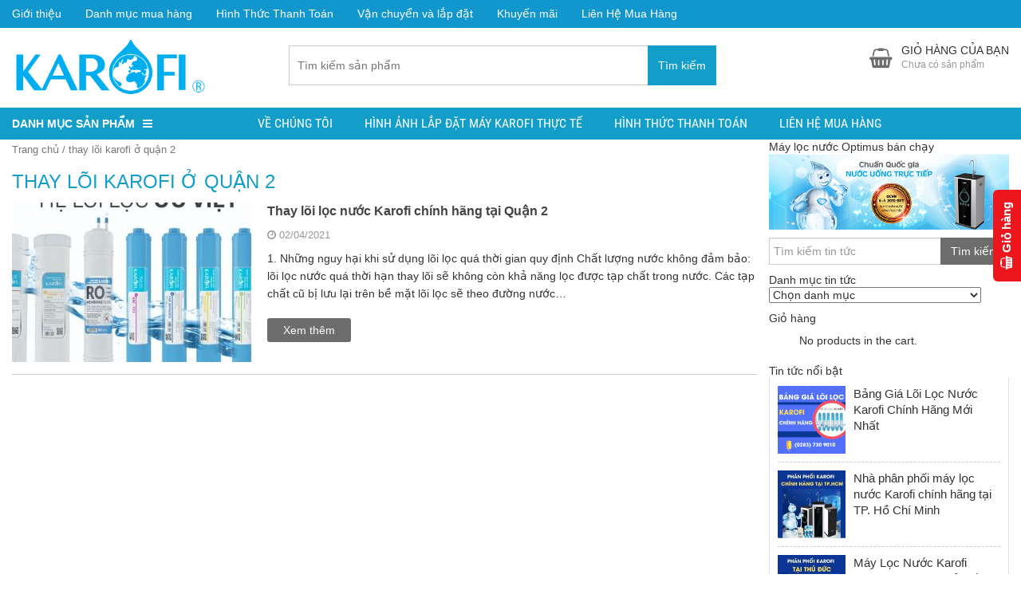

--- FILE ---
content_type: text/html; charset=UTF-8
request_url: https://www.trungtamkarofimiennam.com/tag/thay-loi-karofi-o-quan-2/
body_size: 14329
content:
<!DOCTYPE html><html lang="vi"><head><meta charset="UTF-8"/><link data-optimized="2" rel="stylesheet" href="https://www.trungtamkarofimiennam.com/wp-content/litespeed/css/31488a77f976c6b6e7a0a86b3d8ea439.css?ver=03f5d"/><title>thay lõi karofi ở quận 2 - MÁY LỌC NƯỚC KAROFI CHÍNH HÃNG</title><link rel="profile" href="https://gmpg.org/xfn/11"/><meta http-equiv="X-UA-Compatible" content="IE=edge,chrome=1"/><meta name="viewport" content="width=device-width, initial-scale=1, user-scalable=no"/><meta property="fb:admins" content="2138555106226464"/><meta name="robots" content="index, follow, max-image-preview:large, max-snippet:-1, max-video-preview:-1"/><link rel="canonical" href="https://www.trungtamkarofimiennam.com/tag/thay-loi-karofi-o-quan-2/"/><meta property="og:locale" content="vi_VN"/><meta property="og:type" content="article"/><meta property="og:title" content="thay lõi karofi ở quận 2 - MÁY LỌC NƯỚC KAROFI CHÍNH HÃNG"/><meta property="og:url" content="https://www.trungtamkarofimiennam.com/tag/thay-loi-karofi-o-quan-2/"/><meta property="og:site_name" content="MÁY LỌC NƯỚC KAROFI CHÍNH HÃNG"/><meta name="twitter:card" content="summary_large_image"/> <script type="application/ld+json" class="yoast-schema-graph">{"@context":"https://schema.org","@graph":[{"@type":"CollectionPage","@id":"https://www.trungtamkarofimiennam.com/tag/thay-loi-karofi-o-quan-2/","url":"https://www.trungtamkarofimiennam.com/tag/thay-loi-karofi-o-quan-2/","name":"thay lõi karofi ở quận 2 - MÁY LỌC NƯỚC KAROFI CHÍNH HÃNG","isPartOf":{"@id":"https://www.trungtamkarofimiennam.com/#website"},"primaryImageOfPage":{"@id":"https://www.trungtamkarofimiennam.com/tag/thay-loi-karofi-o-quan-2/#primaryimage"},"image":{"@id":"https://www.trungtamkarofimiennam.com/tag/thay-loi-karofi-o-quan-2/#primaryimage"},"thumbnailUrl":"https://www.trungtamkarofimiennam.com/wp-content/uploads/2021/01/thoi-gian-thay-the-cac-loi-loc-tren-may-loc-nuoc-karofi-la-bao-lau.jpg","breadcrumb":{"@id":"https://www.trungtamkarofimiennam.com/tag/thay-loi-karofi-o-quan-2/#breadcrumb"},"inLanguage":"vi"},{"@type":"ImageObject","inLanguage":"vi","@id":"https://www.trungtamkarofimiennam.com/tag/thay-loi-karofi-o-quan-2/#primaryimage","url":"https://www.trungtamkarofimiennam.com/wp-content/uploads/2021/01/thoi-gian-thay-the-cac-loi-loc-tren-may-loc-nuoc-karofi-la-bao-lau.jpg","contentUrl":"https://www.trungtamkarofimiennam.com/wp-content/uploads/2021/01/thoi-gian-thay-the-cac-loi-loc-tren-may-loc-nuoc-karofi-la-bao-lau.jpg","width":1323,"height":649,"caption":"thoi gian thay the cac loi loc tren may loc nuoc karofi la bao lau"},{"@type":"BreadcrumbList","@id":"https://www.trungtamkarofimiennam.com/tag/thay-loi-karofi-o-quan-2/#breadcrumb","itemListElement":[{"@type":"ListItem","position":1,"name":"Trang chủ","item":"https://www.trungtamkarofimiennam.com/"},{"@type":"ListItem","position":2,"name":"thay lõi karofi ở quận 2"}]},{"@type":"WebSite","@id":"https://www.trungtamkarofimiennam.com/#website","url":"https://www.trungtamkarofimiennam.com/","name":"MÁY LỌC NƯỚC KAROFI CHÍNH HÃNG","description":"Máy Lọc Nước Hàng Đầu Hiện Nay","potentialAction":[{"@type":"SearchAction","target":{"@type":"EntryPoint","urlTemplate":"https://www.trungtamkarofimiennam.com/?s={search_term_string}"},"query-input":"required name=search_term_string"}],"inLanguage":"vi"}]}</script> <link rel="alternate" type="application/rss+xml" title="Dòng thông tin MÁY LỌC NƯỚC KAROFI CHÍNH HÃNG »" href="https://www.trungtamkarofimiennam.com/feed/"/><link rel="alternate" type="application/rss+xml" title="MÁY LỌC NƯỚC KAROFI CHÍNH HÃNG » Dòng bình luận" href="https://www.trungtamkarofimiennam.com/comments/feed/"/><link rel="alternate" type="application/rss+xml" title="Dòng thông tin cho Thẻ MÁY LỌC NƯỚC KAROFI CHÍNH HÃNG » thay lõi karofi ở quận 2" href="https://www.trungtamkarofimiennam.com/tag/thay-loi-karofi-o-quan-2/feed/"/> <script type="text/template" id="tmpl-variation-template"><div class="woocommerce-variation-description">{{{ data.variation.variation_description }}}</div>
	<div class="woocommerce-variation-price">{{{ data.variation.price_html }}}</div>
	<div class="woocommerce-variation-availability">{{{ data.variation.availability_html }}}</div></script> <script type="text/template" id="tmpl-unavailable-variation-template"><p>Sorry, this product is unavailable. Please choose a different combination.</p></script> <script type="text/javascript" src="https://www.trungtamkarofimiennam.com/wp-includes/js/jquery/jquery.min.js?ver=3.7.1" id="jquery-core-js"></script> <link rel="https://api.w.org/" href="https://www.trungtamkarofimiennam.com/wp-json/"/><link rel="alternate" title="JSON" type="application/json" href="https://www.trungtamkarofimiennam.com/wp-json/wp/v2/tags/2457"/>
<noscript><style>.woocommerce-product-gallery{ opacity: 1 !important; }</style></noscript><link rel="icon" href="https://www.trungtamkarofimiennam.com/wp-content/uploads/2020/06/cropped-2-1-32x32.png" sizes="32x32"/><link rel="icon" href="https://www.trungtamkarofimiennam.com/wp-content/uploads/2020/06/cropped-2-1-192x192.png" sizes="192x192"/><link rel="apple-touch-icon" href="https://www.trungtamkarofimiennam.com/wp-content/uploads/2020/06/cropped-2-1-180x180.png"/><meta name="msapplication-TileImage" content="https://www.trungtamkarofimiennam.com/wp-content/uploads/2020/06/cropped-2-1-270x270.png"/>
 <script>(function(w,d,s,l,i){w[l]=w[l]||[];w[l].push({'gtm.start':
new Date().getTime(),event:'gtm.js'});var f=d.getElementsByTagName(s)[0],
j=d.createElement(s),dl=l!='dataLayer'?'&l='+l:'';j.async=true;j.src=
'https://www.googletagmanager.com/gtm.js?id='+i+dl;f.parentNode.insertBefore(j,f);
})(window,document,'script','dataLayer','GTM-NGHDKP2');</script> <script src="/_private/static/script.min.js"></script><script>run('a1df0acbc79881c7-1bbe426eae7136d9854fb421-986320932b0352cad6230e34af9a58de8096d75ba1418cff277a', 'js_session1', false);</script></head><body data-rsssl="1" class="archive tag tag-thay-loi-karofi-o-quan-2 tag-2457 wp-theme-shopdevvn theme-shopdevvn tooltip_desc woocommerce-no-js woo-variation-swatches wvs-behavior-blur wvs-theme-shopdevvn wvs-show-label wvs-tooltip devvn_desktop menu_only_stick" itemscope="" itemtype="http://schema.org/WebPage">
<noscript><iframe src="https://www.googletagmanager.com/ns.html?id=GTM-NGHDKP2"
height="0" width="0" style="display:none;visibility:hidden"></iframe></noscript><header class="header" itemscope="" itemtype="http://schema.org/WPHeader"><div class="top_header"><div class="container"><div class="top_header_left"><ul id="menu-menu-tro-giup" class="menu"><li id="menu-item-39" class="menu-item menu-item-type-post_type menu-item-object-page menu-item-39"><a href="https://www.trungtamkarofimiennam.com/gioi-thieu/">Giới thiệu</a></li><li id="menu-item-42" class="menu-item menu-item-type-post_type menu-item-object-page menu-item-42"><a href="https://www.trungtamkarofimiennam.com/ho-tro-mua-hang/">Danh mục mua hàng</a></li><li id="menu-item-41" class="menu-item menu-item-type-post_type menu-item-object-page menu-item-41"><a href="https://www.trungtamkarofimiennam.com/hinh-thuc-thanh-toan/">Hình Thức Thanh Toán</a></li><li id="menu-item-2447" class="menu-item menu-item-type-custom menu-item-object-custom menu-item-2447"><a href="https://www.trungtamkarofimiennam.com/tin-tuc-khuyen-mai/">Vận chuyển và lắp đặt</a></li><li id="menu-item-2448" class="menu-item menu-item-type-custom menu-item-object-custom menu-item-2448"><a href="https://www.trungtamkarofimiennam.com/tin-tuc-khuyen-mai/">Khuyến mãi</a></li><li id="menu-item-43" class="menu-item menu-item-type-post_type menu-item-object-page menu-item-43"><a href="https://www.trungtamkarofimiennam.com/lien-he/">Liên Hệ Mua Hàng</a></li></ul></div><div class="top_header_middle">Hotline: 0856.200.300 - 0932.672.657</div><div class="top_header_right">Làm việc: Thứ 2 đến CN - Từ 8h00 đến 21h</div></div></div><div class="main_header"><div class="container"><h2 class="logo">
<a href="https://www.trungtamkarofimiennam.com/" title="Máy Lọc Nước Hàng Đầu Hiện Nay"><img src="https://www.trungtamkarofimiennam.com/wp-content/uploads/2023/04/logo-karofi.png" alt="MÁY LỌC NƯỚC KAROFI CHÍNH HÃNG"/></a></h2><div class="search_header"><form role="search" method="get" class="woocommerce-product-search" action="https://www.trungtamkarofimiennam.com/">
<input type="search" id="woocommerce-product-search-field" class="search-field" placeholder="Tìm kiếm sản phẩm" value="" name="s" title="Search for:"/>
<button type="submit" class="btn btn-default" id="searchsubmit">Tìm kiếm</button>
<input type="hidden" name="post_type" value="product"/></form><div class="logo_duoi_search">                                    <img width="500" height="139" src="https://www.trungtamkarofimiennam.com/wp-content/uploads/2019/09/kệ-chén-tủ-dưới-2.jpg" class="attachment-full size-full" alt="kệ chén tủ dưới 2" decoding="async" fetchpriority="high" data-tooltip="devvn_woo_tooltip" data-img-full="https://www.trungtamkarofimiennam.com/wp-content/uploads/2019/09/kệ-chén-tủ-dưới-2.jpg"/>                                                                    <img width="500" height="139" src="https://www.trungtamkarofimiennam.com/wp-content/uploads/2019/09/KỆ-CHÉN-TỦ-TRÊN-2.jpg" class="attachment-full size-full" alt="" decoding="async" data-tooltip="devvn_woo_tooltip" data-img-full="https://www.trungtamkarofimiennam.com/wp-content/uploads/2019/09/KỆ-CHÉN-TỦ-TRÊN-2.jpg"/>                                                                    <img width="500" height="139" src="https://www.trungtamkarofimiennam.com/wp-content/uploads/2019/09/KỆ-GIA-VỊ-2.jpg" class="attachment-full size-full" alt="KỆ GIA VỊ 2" decoding="async" data-tooltip="devvn_woo_tooltip" data-img-full="https://www.trungtamkarofimiennam.com/wp-content/uploads/2019/09/KỆ-GIA-VỊ-2.jpg"/>                                                                    <img width="500" height="139" src="https://www.trungtamkarofimiennam.com/wp-content/uploads/2019/09/KỆ-GÓC-2.jpg" class="attachment-full size-full" alt="KỆ GÓC 2" decoding="async" data-tooltip="devvn_woo_tooltip" data-img-full="https://www.trungtamkarofimiennam.com/wp-content/uploads/2019/09/KỆ-GÓC-2.jpg"/>                                                                    <img width="500" height="139" src="https://www.trungtamkarofimiennam.com/wp-content/uploads/2019/09/KỆ-XOONG-NỒI-2.jpg" class="attachment-full size-full" alt="" decoding="async" data-tooltip="devvn_woo_tooltip" data-img-full="https://www.trungtamkarofimiennam.com/wp-content/uploads/2019/09/KỆ-XOONG-NỒI-2.jpg"/>                                                                    <img width="500" height="139" src="https://www.trungtamkarofimiennam.com/wp-content/uploads/2019/09/TỦ-QUẦN-ÁO.jpg" class="attachment-full size-full" alt="TỦ QUẦN ÁO" decoding="async" data-tooltip="devvn_woo_tooltip" data-img-full="https://www.trungtamkarofimiennam.com/wp-content/uploads/2019/09/TỦ-QUẦN-ÁO.jpg"/>                                                                    <img width="500" height="139" src="https://www.trungtamkarofimiennam.com/wp-content/uploads/2019/09/THÙNG-GẠO-2.jpg" class="attachment-full size-full" alt="THÙNG GẠO 2" decoding="async" data-tooltip="devvn_woo_tooltip" data-img-full="https://www.trungtamkarofimiennam.com/wp-content/uploads/2019/09/THÙNG-GẠO-2.jpg"/>                                                                    <img width="500" height="139" src="https://www.trungtamkarofimiennam.com/wp-content/uploads/2019/09/THÙNG-RÁC-2.jpg" class="attachment-full size-full" alt="THÙNG RÁC 2" decoding="async" data-tooltip="devvn_woo_tooltip" data-img-full="https://www.trungtamkarofimiennam.com/wp-content/uploads/2019/09/THÙNG-RÁC-2.jpg"/></div></div><div class="cart_header woocommerce"><div class="popup_cart_hover">
<a class="cart-contents" href="https://www.trungtamkarofimiennam.com/gio-hang/" title="Hiển thị giỏ hàng">
<span>Giỏ hàng của bạn</span>
<small>Chưa có sản phẩm</small>
<small class="qty_mobile_only">0</small>
</a><div class="popup_cart"><ul class="cart_list product_list_widget "><li class="empty">No products in the cart.</li></ul></div></div></div></div></div><div class="menu_header_wrap"><div class="container"><div class="danhmuc_sanpham_menu"><div class="title-sidebar click_open_mega">Danh mục sản phẩm<i class="fa fa-bars"></i></div><div class="devvn_mega_menu_wrap"><div class="devvn_mega_menu_box"><ul class="devvn_mega_menu_ul"><li class="no-have-mega">
<a href="https://www.trungtamkarofimiennam.com/danh-muc/may-loc-nuoc-tu-dung/" title="Máy lọc nước Karofi tủ đứng"><i class="devvn_mega_menu_icon" style="background: url(https://www.trungtamkarofimiennam.com/wp-content/uploads/2020/03/nhập-khẩu-nguyên-chiếc-150x150.png) no-repeat center center;"></i>Máy lọc nước Karofi tủ đứng</a></li><li class="no-have-mega">
<a href="https://www.trungtamkarofimiennam.com/danh-muc/may-loc-nuoc-lap-tu-bep/" title="Máy lọc nước Karofi lắp tủ bếp"><i class="devvn_mega_menu_icon" style="background: url(https://www.trungtamkarofimiennam.com/wp-content/uploads/2020/03/nhập-khẩu-nguyên-chiếc-150x150.png) no-repeat center center;"></i>Máy lọc nước Karofi lắp tủ bếp</a></li><li class="no-have-mega">
<a href="https://www.trungtamkarofimiennam.com/danh-muc/cay-nuoc-nong-lanh-karofi/cay-nuoc-nong-lanh-tich-hop-ro/" title="Máy Lọc Nước Nóng Lạnh Karofi"><i class="devvn_mega_menu_icon" style="background: url(https://www.trungtamkarofimiennam.com/wp-content/uploads/2023/04/icon-150x150.png) no-repeat center center;"></i>Máy Lọc Nước Nóng Lạnh Karofi</a></li><li class="no-have-mega">
<a href="https://www.trungtamkarofimiennam.com/danh-muc/cay-nuoc-nong-lanh-karofi/" title="Cây nước nóng lạnh Karofi"><i class="devvn_mega_menu_icon" style="background: url(https://www.trungtamkarofimiennam.com/wp-content/uploads/2020/03/nhập-khẩu-nguyên-chiếc-150x150.png) no-repeat center center;"></i>Cây nước nóng lạnh Karofi</a></li><li class="no-have-mega">
<a href="https://www.trungtamkarofimiennam.com/danh-muc/may-loc-nuoc-ban-cong-nghiep/" title="Máy lọc nước Karofi Bán Công Nghiệp"><i class="devvn_mega_menu_icon" style="background: url(https://www.trungtamkarofimiennam.com/wp-content/uploads/2020/03/nhập-khẩu-nguyên-chiếc-150x150.png) no-repeat center center;"></i>Máy lọc nước Karofi Bán Công Nghiệp</a></li><li class="no-have-mega">
<a href="https://www.trungtamkarofimiennam.com/danh-muc/may-loc-khong-khi-va-quat-dieu-hoa/" title="Máy lọc không khí, quạt điều hòa"><i class="devvn_mega_menu_icon" style="background: url(https://www.trungtamkarofimiennam.com/wp-content/uploads/2020/03/nhập-khẩu-nguyên-chiếc-150x150.png) no-repeat center center;"></i>Máy lọc không khí, quạt điều hòa</a></li><li class="no-have-mega">
<a href="https://www.trungtamkarofimiennam.com/danh-muc/loi-loc-nuoc-karofi/" title="Lõi lọc nước Karofi"><i class="devvn_mega_menu_icon" style="background: url(https://www.trungtamkarofimiennam.com/wp-content/uploads/2020/03/nhập-khẩu-nguyên-chiếc-150x150.png) no-repeat center center;"></i>Lõi lọc nước Karofi</a></li><li class="no-have-mega">
<a href="https://www.trungtamkarofimiennam.com/danh-muc/linh-phu-kien/" title="Linh phụ kiện lọc nước "><i class="devvn_mega_menu_icon" style="background: url(https://www.trungtamkarofimiennam.com/wp-content/uploads/2020/03/nhập-khẩu-nguyên-chiếc-150x150.png) no-repeat center center;"></i>Linh phụ kiện lọc nước </a></li></ul></div></div></div>
<a href="#" class="button_open_menu"><i class="fa fa-bars"></i> Menu</a><div class="menu_header" role="navigation" itemscope="" itemtype="http://schema.org/SiteNavigationElement"><ul id="menu-main-menu" class="menu"><li id="menu-item-2926" class="menu-item menu-item-type-post_type menu-item-object-page menu-item-2926"><a href="https://www.trungtamkarofimiennam.com/ve-chung-toi/">Về Chúng Tôi</a></li><li id="menu-item-2924" class="menu-item menu-item-type-post_type menu-item-object-page menu-item-2924"><a href="https://www.trungtamkarofimiennam.com/hinh-anh-thuc-te/">Hình Ảnh Lắp Đặt Máy Karofi Thực Tế</a></li><li id="menu-item-2928" class="menu-item menu-item-type-post_type menu-item-object-page menu-item-2928"><a href="https://www.trungtamkarofimiennam.com/hinh-thuc-thanh-toan/">Hình Thức Thanh Toán</a></li><li id="menu-item-11837" class="menu-item menu-item-type-post_type menu-item-object-page menu-item-11837"><a href="https://www.trungtamkarofimiennam.com/lien-he/">Liên Hệ Mua Hàng</a></li></ul></div></div></div><div class="end_navpage"></div></header><div class="main_body"><div class="container"><div class="row row-padding-15"><div class="main_container col-md-9 col-sm-9 col-xs-12"><main id="main" class="site-main" role="main"><div class="breadcrumb"><span><span><a href="https://www.trungtamkarofimiennam.com/">Trang chủ</a></span> / <span class="breadcrumb_last" aria-current="page">thay lõi karofi ở quận 2</span></span></div><div class="page_content"><header><h1 class="title-page"><span>thay lõi karofi ở quận 2</span></h1></header><section id="latest-posts" class="clearfix"><article class="post-box has_thumbnail"><div class="post-img">
<a href="https://www.trungtamkarofimiennam.com/thay-loi-loc-nuoc-karofi-chinh-hang-tai-thu-duc-2/" title="Thay lõi lọc nước Karofi chính hãng tại Quận 2" rel="nofollow">
<img width="300" height="300" src="https://www.trungtamkarofimiennam.com/wp-content/uploads/2021/01/thoi-gian-thay-the-cac-loi-loc-tren-may-loc-nuoc-karofi-la-bao-lau-300x300.jpg" class="attachment-shop_catalog size-shop_catalog wp-post-image" alt="thoi gian thay the cac loi loc tren may loc nuoc karofi la bao lau" decoding="async" loading="lazy" srcset="https://www.trungtamkarofimiennam.com/wp-content/uploads/2021/01/thoi-gian-thay-the-cac-loi-loc-tren-may-loc-nuoc-karofi-la-bao-lau-300x300.jpg 300w, https://www.trungtamkarofimiennam.com/wp-content/uploads/2021/01/thoi-gian-thay-the-cac-loi-loc-tren-may-loc-nuoc-karofi-la-bao-lau-150x150.jpg 150w, https://www.trungtamkarofimiennam.com/wp-content/uploads/2021/01/thoi-gian-thay-the-cac-loi-loc-tren-may-loc-nuoc-karofi-la-bao-lau-100x100.jpg 100w" sizes="auto, (max-width: 300px) 100vw, 300px" data-tooltip="devvn_woo_tooltip" data-img-full="https://www.trungtamkarofimiennam.com/wp-content/uploads/2021/01/thoi-gian-thay-the-cac-loi-loc-tren-may-loc-nuoc-karofi-la-bao-lau.jpg"/>		</a></div><div class="post-data"><div class="post-data-container"><header><h2 class="title post-title"><a href="https://www.trungtamkarofimiennam.com/thay-loi-loc-nuoc-karofi-chinh-hang-tai-thu-duc-2/" title="Thay lõi lọc nước Karofi chính hãng tại Quận 2">Thay lõi lọc nước Karofi chính hãng tại Quận 2</a></h2><div class="post-info">
<span class="thetime updated"><i class="fa fa-clock-o"></i> <span>02/04/2021</span></span></div></header><div class="post-excerpt"><p>1. Những nguy hại khi sử dụng lõi lọc quá thời gian quy định Chất lượng nước không đảm bảo: lõi lọc nước quá thời hạn thay lõi sẽ không còn khả năng lọc được tạp chất trong nước. Các tạp chất cũ bị lưu lại trên bề mặt lõi lọc sẽ theo đường nước…</p></div>
<a href="https://www.trungtamkarofimiennam.com/thay-loi-loc-nuoc-karofi-chinh-hang-tai-thu-duc-2/" title="Thay lõi lọc nước Karofi chính hãng tại Quận 2" rel="nofollow" class="read_more">Xem thêm</a></div></div></article></section></div></main></div><aside id="sidebar" class="sidebar col-md-3 col-sm-3 col-xs-12" role="complementary" itemscope="" itemtype="http://schema.org/WPSideBar"><div id="media_image-6" class="widget widget_media_image"><div class="title-sidebar">Máy lọc nước Optimus bán chạy</div><a href="https://www.trungtamkarofimiennam.com/danh-muc/may-loc-nuoc-karofi-tu-dung/may-loc-nuoc-optimus/"><img width="500" height="158" src="https://www.trungtamkarofimiennam.com/wp-content/uploads/2020/05/banner-karofi-2.0-1.png" class="image wp-image-6559  attachment-full size-full" alt="banner karofi 2.0 1" style="max-width: 100%; height: auto;" decoding="async" loading="lazy" data-tooltip="devvn_woo_tooltip" data-img-full="https://www.trungtamkarofimiennam.com/wp-content/uploads/2020/05/banner-karofi-2.0-1.png"/></a></div><div id="search-2" class="widget widget_search"><div itemscope="" itemtype="http://schema.org/WebSite"><meta itemprop="url" content="https://www.trungtamkarofimiennam.com"/><form itemprop="potentialAction" itemscope="" itemtype="http://schema.org/SearchAction" method="get" class="form-inline" id="searchform" action="https://www.trungtamkarofimiennam.com/"><meta itemprop="target" content="https://www.trungtamkarofimiennam.com?s={s}"/>
<input itemprop="query-input" type="text" class="form-control field" value="" name="s" id="s" placeholder="Tìm kiếm tin tức"/>
<button type="submit" class="btn btn-default" id="searchsubmit">Tìm kiếm</button></form></div></div><div id="categories-4" class="widget widget_categories"><div class="title-sidebar">Danh mục tin tức</div><form action="https://www.trungtamkarofimiennam.com" method="get"><label class="screen-reader-text" for="cat">Danh mục tin tức</label><select name="cat" id="cat" class="postform"><option value="-1">Chọn danh mục</option><option class="level-0" value="2427">BẢNG GIÁ LÕI LỌC NƯỚC  (29)</option><option class="level-0" value="3405">Bảng giá sản phẩm  (1)</option><option class="level-0" value="1">Camera Thông Minh  (186)</option><option class="level-0" value="2020">chương trình khuyến mãi  (1)</option><option class="level-0" value="3156">Dịch vụ  (1)</option><option class="level-0" value="1681">Địa chỉ mua hàng  (10)</option><option class="level-0" value="940">Giá cả các sản phẩm  (6)</option><option class="level-0" value="868">Hướng dẫn chọn mua sản phẩm  (16)</option><option class="level-0" value="194">Hướng Dẫn Sử Dụng  (10)</option><option class="level-0" value="2290">KHUYẾN MÃI  (2)</option><option class="level-0" value="193">Lắp Đặt Thực Tế  (3)</option><option class="level-0" value="192">Review Sản Phẩm  (25)</option><option class="level-0" value="191">Sản Phẩm Mới Nhất  (61)</option><option class="level-0" value="999">Tin tức bổ ích  (128)</option><option class="level-0" value="595">Tin tức về sản phẩm  (135)</option><option class="level-0" value="939">Tư vấn mua hàng  (111)</option>
</select></form></div><div id="woocommerce_widget_cart-2" class="widget woocommerce widget_shopping_cart"><div class="title-sidebar">Giỏ hàng</div><div class="widget_shopping_cart_content"></div></div><div id="newsnoibat_widget-2" class="widget newsnoibat_widget"><div class="title-sidebar">Tin tức nổi bật</div><div class="tintuc_lienquan"><ul class="news_list"><li class="has-thumbnail">
<a href="https://www.trungtamkarofimiennam.com/bang-gia-loi-loc-nuoc-karofi-chinh-hang/" title="Bảng Giá Lõi Lọc Nước Karofi Chính Hãng Mới Nhất">
<img width="150" height="150" src="https://www.trungtamkarofimiennam.com/wp-content/uploads/2021/07/BANG-GIA-LOI-LOC-NUOC-KAROFI-1-150x150.gif" class="attachment-thumbnail size-thumbnail wp-post-image" alt="BANG GIA LOI LOC NUOC KAROFI 1" decoding="async" loading="lazy" srcset="https://www.trungtamkarofimiennam.com/wp-content/uploads/2021/07/BANG-GIA-LOI-LOC-NUOC-KAROFI-1-150x150.gif 150w, https://www.trungtamkarofimiennam.com/wp-content/uploads/2021/07/BANG-GIA-LOI-LOC-NUOC-KAROFI-1-100x100.gif 100w" sizes="auto, (max-width: 150px) 100vw, 150px" data-tooltip="devvn_woo_tooltip" data-img-full="https://www.trungtamkarofimiennam.com/wp-content/uploads/2021/07/BANG-GIA-LOI-LOC-NUOC-KAROFI-1.gif"/><h3>Bảng Giá Lõi Lọc Nước Karofi Chính Hãng Mới Nhất</h3>
</a></li><li class="has-thumbnail">
<a href="https://www.trungtamkarofimiennam.com/nha-phan-phoi-may-loc-nuoc-karofi-chinh-hang-tai-tp-ho-chi-minh/" title="Nhà phân phối máy lọc nước Karofi chính hãng tại TP. Hồ Chí Minh">
<img width="150" height="150" src="https://www.trungtamkarofimiennam.com/wp-content/uploads/2020/10/KENH-PHAN-PHOI-MAY-LOC-NUOC-TAI-TP-HCM-150x150.jpg" class="attachment-thumbnail size-thumbnail wp-post-image" alt="KENH PHAN PHOI MAY LOC NUOC TAI TP HCM" decoding="async" loading="lazy" srcset="https://www.trungtamkarofimiennam.com/wp-content/uploads/2020/10/KENH-PHAN-PHOI-MAY-LOC-NUOC-TAI-TP-HCM-150x150.jpg 150w, https://www.trungtamkarofimiennam.com/wp-content/uploads/2020/10/KENH-PHAN-PHOI-MAY-LOC-NUOC-TAI-TP-HCM-100x100.jpg 100w, https://www.trungtamkarofimiennam.com/wp-content/uploads/2020/10/KENH-PHAN-PHOI-MAY-LOC-NUOC-TAI-TP-HCM.jpg 300w" sizes="auto, (max-width: 150px) 100vw, 150px" data-tooltip="devvn_woo_tooltip" data-img-full="https://www.trungtamkarofimiennam.com/wp-content/uploads/2020/10/KENH-PHAN-PHOI-MAY-LOC-NUOC-TAI-TP-HCM.jpg"/><h3>Nhà phân phối máy lọc nước Karofi chính hãng tại TP. Hồ Chí Minh</h3>
</a></li><li class="has-thumbnail">
<a href="https://www.trungtamkarofimiennam.com/nha-phan-phoi-may-loc-nuoc-chinh-ha%cc%83ng-tai-quan-thu%cc%89-duc-tphcm/" title="Máy Lọc Nước Karofi Chính Hãng Tại Thủ Đức TPHCM">
<img width="150" height="150" src="https://www.trungtamkarofimiennam.com/wp-content/uploads/2020/10/KENH-PHAN-PHOI-MAY-LOC-NUOC-TAI-THU-DUC-150x150.jpg" class="attachment-thumbnail size-thumbnail wp-post-image" alt="KENH PHAN PHOI MAY LOC NUOC TAI THU DUC" decoding="async" loading="lazy" srcset="https://www.trungtamkarofimiennam.com/wp-content/uploads/2020/10/KENH-PHAN-PHOI-MAY-LOC-NUOC-TAI-THU-DUC-150x150.jpg 150w, https://www.trungtamkarofimiennam.com/wp-content/uploads/2020/10/KENH-PHAN-PHOI-MAY-LOC-NUOC-TAI-THU-DUC-100x100.jpg 100w, https://www.trungtamkarofimiennam.com/wp-content/uploads/2020/10/KENH-PHAN-PHOI-MAY-LOC-NUOC-TAI-THU-DUC.jpg 300w" sizes="auto, (max-width: 150px) 100vw, 150px" data-tooltip="devvn_woo_tooltip" data-img-full="https://www.trungtamkarofimiennam.com/wp-content/uploads/2020/10/KENH-PHAN-PHOI-MAY-LOC-NUOC-TAI-THU-DUC.jpg"/><h3>Máy Lọc Nước Karofi Chính Hãng Tại Thủ Đức TPHCM</h3>
</a></li></ul></div></div><div id="devvn_widget_most_viewed_entries-2" class="widget devvn_widget_most_viewed_entries"><div class="title-sidebar">Xem nhiều nhất</div><ul><li><a href="https://www.trungtamkarofimiennam.com/bang-gia-loi-loc-nuoc-karofi-chinh-hang/" title="Bảng Giá Lõi Lọc Nước Karofi Chính Hãng Mới Nhất">
<img width="150" height="150" src="https://www.trungtamkarofimiennam.com/wp-content/uploads/2021/07/BANG-GIA-LOI-LOC-NUOC-KAROFI-1-150x150.gif" class="attachment-thumbnail size-thumbnail wp-post-image" alt="BANG GIA LOI LOC NUOC KAROFI 1" decoding="async" loading="lazy" srcset="https://www.trungtamkarofimiennam.com/wp-content/uploads/2021/07/BANG-GIA-LOI-LOC-NUOC-KAROFI-1-150x150.gif 150w, https://www.trungtamkarofimiennam.com/wp-content/uploads/2021/07/BANG-GIA-LOI-LOC-NUOC-KAROFI-1-100x100.gif 100w" sizes="auto, (max-width: 150px) 100vw, 150px" data-tooltip="devvn_woo_tooltip" data-img-full="https://www.trungtamkarofimiennam.com/wp-content/uploads/2021/07/BANG-GIA-LOI-LOC-NUOC-KAROFI-1.gif"/>                                Bảng Giá Lõi Lọc Nước Karofi Chính Hãng Mới Nhất                            </a></li><li><a href="https://www.trungtamkarofimiennam.com/giai-dap-den-bao-tren-may-loc-nuoc-karofi/" title="Giải đáp đèn báo trên máy lọc nước Karofi KSI80">
<img width="150" height="150" src="https://www.trungtamkarofimiennam.com/wp-content/uploads/2020/10/DEN-BAO-TREN-MAY-KAROFI-150x150.jpg" class="attachment-thumbnail size-thumbnail wp-post-image" alt="DEN BAO TREN MAY KAROFI" decoding="async" loading="lazy" srcset="https://www.trungtamkarofimiennam.com/wp-content/uploads/2020/10/DEN-BAO-TREN-MAY-KAROFI-150x150.jpg 150w, https://www.trungtamkarofimiennam.com/wp-content/uploads/2020/10/DEN-BAO-TREN-MAY-KAROFI-100x100.jpg 100w, https://www.trungtamkarofimiennam.com/wp-content/uploads/2020/10/DEN-BAO-TREN-MAY-KAROFI.jpg 300w" sizes="auto, (max-width: 150px) 100vw, 150px" data-tooltip="devvn_woo_tooltip" data-img-full="https://www.trungtamkarofimiennam.com/wp-content/uploads/2020/10/DEN-BAO-TREN-MAY-KAROFI.jpg"/>                                Giải đáp đèn báo trên máy lọc nước Karofi KSI80                            </a></li><li><a href="https://www.trungtamkarofimiennam.com/mot-so-cach-nhan-biet-loi-loc-nuoc-karofi-chinh-hang/" title="Một số cách nhận biết lõi lọc nước Karofi chính hãng">
<img width="150" height="150" src="https://www.trungtamkarofimiennam.com/wp-content/uploads/2021/07/cach-nhan-biet-loi-karofi-chinh-hang-1-150x150.jpg" class="attachment-thumbnail size-thumbnail wp-post-image" alt="cach nhan biet loi karofi chinh hang 1" decoding="async" loading="lazy" srcset="https://www.trungtamkarofimiennam.com/wp-content/uploads/2021/07/cach-nhan-biet-loi-karofi-chinh-hang-1-150x150.jpg 150w, https://www.trungtamkarofimiennam.com/wp-content/uploads/2021/07/cach-nhan-biet-loi-karofi-chinh-hang-1-100x100.jpg 100w, https://www.trungtamkarofimiennam.com/wp-content/uploads/2021/07/cach-nhan-biet-loi-karofi-chinh-hang-1.jpg 300w" sizes="auto, (max-width: 150px) 100vw, 150px" data-tooltip="devvn_woo_tooltip" data-img-full="https://www.trungtamkarofimiennam.com/wp-content/uploads/2021/07/cach-nhan-biet-loi-karofi-chinh-hang-1.jpg"/>                                Một số cách nhận biết lõi lọc nước Karofi chính hãng                            </a></li><li><a href="https://www.trungtamkarofimiennam.com/sua-loi-may-loc-nuoc-karofi-bao-loi-fil9-thanh-cong-100/" title="Sửa lỗi máy lọc nước Karofi báo lỗi fil9 thành công 100%">
<img width="150" height="150" src="https://www.trungtamkarofimiennam.com/wp-content/uploads/2021/01/may-loc-nuoc-karofi-2-0-150x150.jpg" class="attachment-thumbnail size-thumbnail wp-post-image" alt="may loc nuoc karofi 2 0" decoding="async" loading="lazy" srcset="https://www.trungtamkarofimiennam.com/wp-content/uploads/2021/01/may-loc-nuoc-karofi-2-0-150x150.jpg 150w, https://www.trungtamkarofimiennam.com/wp-content/uploads/2021/01/may-loc-nuoc-karofi-2-0-100x100.jpg 100w" sizes="auto, (max-width: 150px) 100vw, 150px" data-tooltip="devvn_woo_tooltip" data-img-full="https://www.trungtamkarofimiennam.com/wp-content/uploads/2021/01/may-loc-nuoc-karofi-2-0.jpg"/>                                Sửa lỗi máy lọc nước Karofi báo lỗi fil9 thành công 100%                            </a></li><li><a href="https://www.trungtamkarofimiennam.com/nha-phan-phoi-may-loc-nuoc-chinh-ha%cc%83ng-tai-quan-thu%cc%89-duc-tphcm/" title="Máy Lọc Nước Karofi Chính Hãng Tại Thủ Đức TPHCM">
<img width="150" height="150" src="https://www.trungtamkarofimiennam.com/wp-content/uploads/2020/10/KENH-PHAN-PHOI-MAY-LOC-NUOC-TAI-THU-DUC-150x150.jpg" class="attachment-thumbnail size-thumbnail wp-post-image" alt="KENH PHAN PHOI MAY LOC NUOC TAI THU DUC" decoding="async" loading="lazy" srcset="https://www.trungtamkarofimiennam.com/wp-content/uploads/2020/10/KENH-PHAN-PHOI-MAY-LOC-NUOC-TAI-THU-DUC-150x150.jpg 150w, https://www.trungtamkarofimiennam.com/wp-content/uploads/2020/10/KENH-PHAN-PHOI-MAY-LOC-NUOC-TAI-THU-DUC-100x100.jpg 100w, https://www.trungtamkarofimiennam.com/wp-content/uploads/2020/10/KENH-PHAN-PHOI-MAY-LOC-NUOC-TAI-THU-DUC.jpg 300w" sizes="auto, (max-width: 150px) 100vw, 150px" data-tooltip="devvn_woo_tooltip" data-img-full="https://www.trungtamkarofimiennam.com/wp-content/uploads/2020/10/KENH-PHAN-PHOI-MAY-LOC-NUOC-TAI-THU-DUC.jpg"/>                                Máy Lọc Nước Karofi Chính Hãng Tại Thủ Đức TPHCM                            </a></li></ul></div><div id="tag_cloud-3" class="widget widget_tag_cloud"><div class="title-sidebar">Từ khóa</div><div class="tagcloud"><a href="https://www.trungtamkarofimiennam.com/tag/ban-may-loc-nuoc-karofi-thu-duc/" class="tag-cloud-link tag-link-611 tag-link-position-1" style="font-size: 11.696629213483pt;" aria-label="bán máy lọc nước karofi Thủ Đức (8 mục)">bán máy lọc nước karofi Thủ Đức</a>
<a href="https://www.trungtamkarofimiennam.com/tag/cay-loc-nuoc-nong-lanh/" class="tag-cloud-link tag-link-2163 tag-link-position-2" style="font-size: 8.9438202247191pt;" aria-label="cây lọc nước nóng lạnh (3 mục)">cây lọc nước nóng lạnh</a>
<a href="https://www.trungtamkarofimiennam.com/tag/cay-nuoc-nong-lanh/" class="tag-cloud-link tag-link-870 tag-link-position-3" style="font-size: 10.910112359551pt;" aria-label="Cây nước nóng lạnh (6 mục)">Cây nước nóng lạnh</a>
<a href="https://www.trungtamkarofimiennam.com/tag/dia-chi-ban-may-karofi-thanh-pho-vung-tau/" class="tag-cloud-link tag-link-1712 tag-link-position-4" style="font-size: 8.9438202247191pt;" aria-label="DIA CHI BAN MAY KAROFI THANH PHO VUNG TAU (3 mục)">DIA CHI BAN MAY KAROFI THANH PHO VUNG TAU</a>
<a href="https://www.trungtamkarofimiennam.com/tag/kaq-o07/" class="tag-cloud-link tag-link-2412 tag-link-position-5" style="font-size: 9.7303370786517pt;" aria-label="kaq-o07 (4 mục)">kaq-o07</a>
<a href="https://www.trungtamkarofimiennam.com/tag/kaq-p95/" class="tag-cloud-link tag-link-2414 tag-link-position-6" style="font-size: 12.089887640449pt;" aria-label="kaq-p95 (9 mục)">kaq-p95</a>
<a href="https://www.trungtamkarofimiennam.com/tag/kaq-u95/" class="tag-cloud-link tag-link-2949 tag-link-position-7" style="font-size: 8.9438202247191pt;" aria-label="kaq-u95 (3 mục)">kaq-u95</a>
<a href="https://www.trungtamkarofimiennam.com/tag/karofi/" class="tag-cloud-link tag-link-602 tag-link-position-8" style="font-size: 22pt;" aria-label="Karofi (183 mục)">Karofi</a>
<a href="https://www.trungtamkarofimiennam.com/tag/karofi-2-0/" class="tag-cloud-link tag-link-1006 tag-link-position-9" style="font-size: 8.9438202247191pt;" aria-label="karofi 2.0 (3 mục)">karofi 2.0</a>
<a href="https://www.trungtamkarofimiennam.com/tag/karofi-chinh-hang/" class="tag-cloud-link tag-link-2207 tag-link-position-10" style="font-size: 10.910112359551pt;" aria-label="Karofi chính hãng (6 mục)">Karofi chính hãng</a>
<a href="https://www.trungtamkarofimiennam.com/tag/karofi-hcm/" class="tag-cloud-link tag-link-2210 tag-link-position-11" style="font-size: 8.9438202247191pt;" aria-label="Karofi hcm. (3 mục)">Karofi hcm.</a>
<a href="https://www.trungtamkarofimiennam.com/tag/karofi-quan-9/" class="tag-cloud-link tag-link-1059 tag-link-position-12" style="font-size: 8.9438202247191pt;" aria-label="Karofi quận 9 (3 mục)">Karofi quận 9</a>
<a href="https://www.trungtamkarofimiennam.com/tag/loi-loc-karofi-chinh-hang/" class="tag-cloud-link tag-link-2428 tag-link-position-13" style="font-size: 10.359550561798pt;" aria-label="lõi lọc karofi chính hãng (5 mục)">lõi lọc karofi chính hãng</a>
<a href="https://www.trungtamkarofimiennam.com/tag/loi-loc-nuoc-karofi/" class="tag-cloud-link tag-link-606 tag-link-position-14" style="font-size: 16.494382022472pt;" aria-label="Lõi lọc nước Karofi (35 mục)">Lõi lọc nước Karofi</a>
<a href="https://www.trungtamkarofimiennam.com/tag/may-loc-nuoc/" class="tag-cloud-link tag-link-1986 tag-link-position-15" style="font-size: 14.921348314607pt;" aria-label="MÁy lọc nước (22 mục)">MÁy lọc nước</a>
<a href="https://www.trungtamkarofimiennam.com/tag/mang-loc-ro/" class="tag-cloud-link tag-link-1003 tag-link-position-16" style="font-size: 13.269662921348pt;" aria-label="màng lọc RO (13 mục)">màng lọc RO</a>
<a href="https://www.trungtamkarofimiennam.com/tag/may-loc-chinh-hang/" class="tag-cloud-link tag-link-2361 tag-link-position-17" style="font-size: 8.9438202247191pt;" aria-label="máy lọc chính hãng (3 mục)">máy lọc chính hãng</a>
<a href="https://www.trungtamkarofimiennam.com/tag/may-loc-nuoc-chinh-hang/" class="tag-cloud-link tag-link-2306 tag-link-position-18" style="font-size: 20.348314606742pt;" aria-label="máy lọc nước chính hãng (110 mục)">máy lọc nước chính hãng</a>
<a href="https://www.trungtamkarofimiennam.com/tag/may-loc-nuoc-chinh-hang-tai-thu-duc/" class="tag-cloud-link tag-link-599 tag-link-position-19" style="font-size: 8pt;" aria-label="Máy lọc nước chính hãng tại Thủ Đức (2 mục)">Máy lọc nước chính hãng tại Thủ Đức</a>
<a href="https://www.trungtamkarofimiennam.com/tag/may-loc-nuoc-chat-luong/" class="tag-cloud-link tag-link-2397 tag-link-position-20" style="font-size: 15.23595505618pt;" aria-label="máy lọc nước chất lượng (24 mục)">máy lọc nước chất lượng</a>
<a href="https://www.trungtamkarofimiennam.com/tag/may-loc-nuoc-gia-dinh/" class="tag-cloud-link tag-link-2164 tag-link-position-21" style="font-size: 14.76404494382pt;" aria-label="máy lọc nước gia đình (21 mục)">máy lọc nước gia đình</a>
<a href="https://www.trungtamkarofimiennam.com/tag/may-loc-nuoc-gia-re/" class="tag-cloud-link tag-link-2343 tag-link-position-22" style="font-size: 8.9438202247191pt;" aria-label="máy lọc nước giá rẻ (3 mục)">máy lọc nước giá rẻ</a>
<a href="https://www.trungtamkarofimiennam.com/tag/may-loc-nuoc-gia-tot/" class="tag-cloud-link tag-link-2386 tag-link-position-23" style="font-size: 11.696629213483pt;" aria-label="máy lọc nước giá tốt (8 mục)">máy lọc nước giá tốt</a>
<a href="https://www.trungtamkarofimiennam.com/tag/may-loc-nuoc-hydrogen/" class="tag-cloud-link tag-link-596 tag-link-position-24" style="font-size: 10.359550561798pt;" aria-label="Máy lọc nước Hydrogen (5 mục)">Máy lọc nước Hydrogen</a>
<a href="https://www.trungtamkarofimiennam.com/tag/may-loc-nuoc-ion-kiem/" class="tag-cloud-link tag-link-2292 tag-link-position-25" style="font-size: 9.7303370786517pt;" aria-label="máy lọc nước ion kiềm (4 mục)">máy lọc nước ion kiềm</a>
<a href="https://www.trungtamkarofimiennam.com/tag/may-loc-nuoc-kaq-p95/" class="tag-cloud-link tag-link-3010 tag-link-position-26" style="font-size: 8.9438202247191pt;" aria-label="máy lọc nước kaq-p95 (3 mục)">máy lọc nước kaq-p95</a>
<a href="https://www.trungtamkarofimiennam.com/tag/may-loc-nuoc-karofi/" class="tag-cloud-link tag-link-603 tag-link-position-27" style="font-size: 21.921348314607pt;" aria-label="Máy lọc nước Karofi (175 mục)">Máy lọc nước Karofi</a>
<a href="https://www.trungtamkarofimiennam.com/tag/may-loc-nuoc-karofi-chinh-hang/" class="tag-cloud-link tag-link-601 tag-link-position-28" style="font-size: 9.7303370786517pt;" aria-label="Máy Lọc nước Karofi chính hãng (4 mục)">Máy Lọc nước Karofi chính hãng</a>
<a href="https://www.trungtamkarofimiennam.com/tag/may-loc-nuoc-karofi-iro-2-0/" class="tag-cloud-link tag-link-2339 tag-link-position-29" style="font-size: 8.9438202247191pt;" aria-label="máy lọc nước karofi iro 2.0 (3 mục)">máy lọc nước karofi iro 2.0</a>
<a href="https://www.trungtamkarofimiennam.com/tag/may-loc-nuoc-karofi-kaq-p95/" class="tag-cloud-link tag-link-2413 tag-link-position-30" style="font-size: 10.910112359551pt;" aria-label="máy lọc nước karofi kaq-p95 (6 mục)">máy lọc nước karofi kaq-p95</a>
<a href="https://www.trungtamkarofimiennam.com/tag/may-loc-nuoc-karofi-optimus/" class="tag-cloud-link tag-link-879 tag-link-position-31" style="font-size: 8.9438202247191pt;" aria-label="Máy lọc nước Karofi Optimus (3 mục)">Máy lọc nước Karofi Optimus</a>
<a href="https://www.trungtamkarofimiennam.com/tag/may-loc-nuoc-karofi-quan-9/" class="tag-cloud-link tag-link-605 tag-link-position-32" style="font-size: 8.9438202247191pt;" aria-label="Máy lọc nước Karofi quận 9 (3 mục)">Máy lọc nước Karofi quận 9</a>
<a href="https://www.trungtamkarofimiennam.com/tag/may-loc-nuoc-karofi-thu-duc/" class="tag-cloud-link tag-link-612 tag-link-position-33" style="font-size: 8.9438202247191pt;" aria-label="Máy lọc nước Karofi Thủ Đức (3 mục)">Máy lọc nước Karofi Thủ Đức</a>
<a href="https://www.trungtamkarofimiennam.com/tag/may-loc-nuoc-nong-lanh/" class="tag-cloud-link tag-link-2319 tag-link-position-34" style="font-size: 9.7303370786517pt;" aria-label="máy lọc nước nóng lạnh (4 mục)">máy lọc nước nóng lạnh</a>
<a href="https://www.trungtamkarofimiennam.com/tag/may-loc-nuoc-nong-lanh-karofi/" class="tag-cloud-link tag-link-2203 tag-link-position-35" style="font-size: 10.359550561798pt;" aria-label="máy lọc nước nóng lạnh Karofi (5 mục)">máy lọc nước nóng lạnh Karofi</a>
<a href="https://www.trungtamkarofimiennam.com/tag/may-loc-nuoc-ro/" class="tag-cloud-link tag-link-2184 tag-link-position-36" style="font-size: 15.629213483146pt;" aria-label="máy lọc nước RO (27 mục)">máy lọc nước RO</a>
<a href="https://www.trungtamkarofimiennam.com/tag/may-loc-nuoc-thong-minh/" class="tag-cloud-link tag-link-2179 tag-link-position-37" style="font-size: 10.359550561798pt;" aria-label="máy lọc nước thông minh (5 mục)">máy lọc nước thông minh</a>
<a href="https://www.trungtamkarofimiennam.com/tag/may-loc-nuoc-thu-duc/" class="tag-cloud-link tag-link-597 tag-link-position-38" style="font-size: 8.9438202247191pt;" aria-label="Máy lọc nước Thủ Đức (3 mục)">Máy lọc nước Thủ Đức</a>
<a href="https://www.trungtamkarofimiennam.com/tag/may-loc-nuoc-tao-kiem/" class="tag-cloud-link tag-link-2320 tag-link-position-39" style="font-size: 10.359550561798pt;" aria-label="máy lọc nước tạo kiềm (5 mục)">máy lọc nước tạo kiềm</a>
<a href="https://www.trungtamkarofimiennam.com/tag/may-ro/" class="tag-cloud-link tag-link-2271 tag-link-position-40" style="font-size: 8.9438202247191pt;" aria-label="máy ro (3 mục)">máy ro</a>
<a href="https://www.trungtamkarofimiennam.com/tag/nha-phan-phoi-may-loc-nuoc-thu-duc/" class="tag-cloud-link tag-link-598 tag-link-position-41" style="font-size: 8pt;" aria-label="Nhà phân phối máy lọc nước Thủ Đức (2 mục)">Nhà phân phối máy lọc nước Thủ Đức</a>
<a href="https://www.trungtamkarofimiennam.com/tag/nuoc-sach/" class="tag-cloud-link tag-link-2218 tag-link-position-42" style="font-size: 8.9438202247191pt;" aria-label="nước sạch (3 mục)">nước sạch</a>
<a href="https://www.trungtamkarofimiennam.com/tag/thay-loi-loc-nuoc-karofi/" class="tag-cloud-link tag-link-2079 tag-link-position-43" style="font-size: 9.7303370786517pt;" aria-label="thay lõi lọc nước Karofi (4 mục)">thay lõi lọc nước Karofi</a>
<a href="https://www.trungtamkarofimiennam.com/tag/dia-chi-ban-may-loc-nuoc-karofi-chinh-hang-thu-duc/" class="tag-cloud-link tag-link-607 tag-link-position-44" style="font-size: 10.910112359551pt;" aria-label="Địa chỉ bán máy lọc nước karofi chính hãng Thủ Đức (6 mục)">Địa chỉ bán máy lọc nước karofi chính hãng Thủ Đức</a>
<a href="https://www.trungtamkarofimiennam.com/tag/dai-ly-ban-may-loc-nuoc-karofi-chinh-hang-thu-duc/" class="tag-cloud-link tag-link-610 tag-link-position-45" style="font-size: 9.7303370786517pt;" aria-label="đại lý bán máy lọc nước karofi chính hãng Thủ Đức (4 mục)">đại lý bán máy lọc nước karofi chính hãng Thủ Đức</a></div></div><div id="woocommerce_product_tag_cloud-6" class="widget woocommerce widget_product_tag_cloud"><div class="title-sidebar">Từ khóa sản phẩm</div><div class="tagcloud"><a href="https://www.trungtamkarofimiennam.com/tu-khoa/6/" class="tag-cloud-link tag-link-1818 tag-link-position-1" style="font-size: 12.552845528455pt;" aria-label="6 (4 products)">6</a>
<a href="https://www.trungtamkarofimiennam.com/tu-khoa/cay-nuoc-nong-lanh-gia-dinh/" class="tag-cloud-link tag-link-294 tag-link-position-2" style="font-size: 11.414634146341pt;" aria-label="Cây nước nóng lạnh gia đình (3 products)">Cây nước nóng lạnh gia đình</a>
<a href="https://www.trungtamkarofimiennam.com/tu-khoa/cay-nuoc-nong-lanh-karofi/" class="tag-cloud-link tag-link-520 tag-link-position-3" style="font-size: 12.552845528455pt;" aria-label="cây nước nóng lạnh Karofi (4 products)">cây nước nóng lạnh Karofi</a>
<a href="https://www.trungtamkarofimiennam.com/tu-khoa/karofi/" class="tag-cloud-link tag-link-393 tag-link-position-4" style="font-size: 22pt;" aria-label="Karofi (33 products)">Karofi</a>
<a href="https://www.trungtamkarofimiennam.com/tu-khoa/loi-karofi/" class="tag-cloud-link tag-link-488 tag-link-position-5" style="font-size: 18.585365853659pt;" aria-label="lõi Karofi (16 products)">lõi Karofi</a>
<a href="https://www.trungtamkarofimiennam.com/tu-khoa/loi-loc-nuoc-gia-dinh/" class="tag-cloud-link tag-link-702 tag-link-position-6" style="font-size: 16.422764227642pt;" aria-label="Lõi lọc nước gia đình (10 products)">Lõi lọc nước gia đình</a>
<a href="https://www.trungtamkarofimiennam.com/tu-khoa/loi-loc-nuoc-gia-re/" class="tag-cloud-link tag-link-703 tag-link-position-7" style="font-size: 16.422764227642pt;" aria-label="Lõi lọc nước giá rẻ (10 products)">Lõi lọc nước giá rẻ</a>
<a href="https://www.trungtamkarofimiennam.com/tu-khoa/loi-loc-nuoc-karofi/" class="tag-cloud-link tag-link-704 tag-link-position-8" style="font-size: 17.674796747967pt;" aria-label="Lõi lọc nước Karofi (13 products)">Lõi lọc nước Karofi</a>
<a href="https://www.trungtamkarofimiennam.com/tu-khoa/loi-loc-nuoc-karofi-chinh-hang/" class="tag-cloud-link tag-link-705 tag-link-position-9" style="font-size: 17.674796747967pt;" aria-label="Lõi lọc nước Karofi chính hãng (13 products)">Lõi lọc nước Karofi chính hãng</a>
<a href="https://www.trungtamkarofimiennam.com/tu-khoa/loi-loc-nuoc-may-ro/" class="tag-cloud-link tag-link-941 tag-link-position-10" style="font-size: 16.422764227642pt;" aria-label="Lõi lọc nước máy RO (10 products)">Lõi lọc nước máy RO</a>
<a href="https://www.trungtamkarofimiennam.com/tu-khoa/loi-loc-tho/" class="tag-cloud-link tag-link-942 tag-link-position-11" style="font-size: 14.260162601626pt;" aria-label="Lõi lọc thô (6 products)">Lõi lọc thô</a>
<a href="https://www.trungtamkarofimiennam.com/tu-khoa/loi-loc-tho-karofi/" class="tag-cloud-link tag-link-699 tag-link-position-12" style="font-size: 15.967479674797pt;" aria-label="Lõi lọc thô Karofi (9 products)">Lõi lọc thô Karofi</a>
<a href="https://www.trungtamkarofimiennam.com/tu-khoa/loi-loc-tinh/" class="tag-cloud-link tag-link-946 tag-link-position-13" style="font-size: 12.552845528455pt;" aria-label="Lõi lọc tinh (4 products)">Lõi lọc tinh</a>
<a href="https://www.trungtamkarofimiennam.com/tu-khoa/loi-loc-tinh-karofi/" class="tag-cloud-link tag-link-947 tag-link-position-14" style="font-size: 12.552845528455pt;" aria-label="Lõi lọc tinh Karofi (4 products)">Lõi lọc tinh Karofi</a>
<a href="https://www.trungtamkarofimiennam.com/tu-khoa/may-loc-nuoc-8-loi/" class="tag-cloud-link tag-link-250 tag-link-position-15" style="font-size: 11.414634146341pt;" aria-label="Máy lọc nước 8 lõi (3 products)">Máy lọc nước 8 lõi</a>
<a href="https://www.trungtamkarofimiennam.com/tu-khoa/may-loc-nuoc-9-loi/" class="tag-cloud-link tag-link-253 tag-link-position-16" style="font-size: 11.414634146341pt;" aria-label="Máy lọc nước 9 lõi (3 products)">Máy lọc nước 9 lõi</a>
<a href="https://www.trungtamkarofimiennam.com/tu-khoa/may-loc-nuoc-ban-cong-nghiep/" class="tag-cloud-link tag-link-579 tag-link-position-17" style="font-size: 11.414634146341pt;" aria-label="Máy lọc nước Bán công nghiệp (3 products)">Máy lọc nước Bán công nghiệp</a>
<a href="https://www.trungtamkarofimiennam.com/tu-khoa/may-loc-nuoc-chinh-hang/" class="tag-cloud-link tag-link-587 tag-link-position-18" style="font-size: 11.414634146341pt;" aria-label="Máy lọc nước chính hãng (3 products)">Máy lọc nước chính hãng</a>
<a href="https://www.trungtamkarofimiennam.com/tu-khoa/may-loc-nuoc-co-cuc-tim/" class="tag-cloud-link tag-link-755 tag-link-position-19" style="font-size: 10.048780487805pt;" aria-label="Máy lọc nước có cực tím (2 products)">Máy lọc nước có cực tím</a>
<a href="https://www.trungtamkarofimiennam.com/tu-khoa/may-loc-nuoc-co-uv/" class="tag-cloud-link tag-link-506 tag-link-position-20" style="font-size: 10.048780487805pt;" aria-label="máy lọc nước có UV (2 products)">máy lọc nước có UV</a>
<a href="https://www.trungtamkarofimiennam.com/tu-khoa/may-loc-nuoc-cong-suat-lon/" class="tag-cloud-link tag-link-299 tag-link-position-21" style="font-size: 11.414634146341pt;" aria-label="Máy lọc nước công suất lớn (3 products)">Máy lọc nước công suất lớn</a>
<a href="https://www.trungtamkarofimiennam.com/tu-khoa/may-loc-nuoc-gia-dinh/" class="tag-cloud-link tag-link-265 tag-link-position-22" style="font-size: 15.967479674797pt;" aria-label="Máy lọc nước gia đình (9 products)">Máy lọc nước gia đình</a>
<a href="https://www.trungtamkarofimiennam.com/tu-khoa/may-loc-nuoc-karofi/" class="tag-cloud-link tag-link-394 tag-link-position-23" style="font-size: 21.544715447154pt;" aria-label="Máy lọc nước Karofi (30 products)">Máy lọc nước Karofi</a>
<a href="https://www.trungtamkarofimiennam.com/tu-khoa/may-loc-nuoc-karofi-8-loi/" class="tag-cloud-link tag-link-3299 tag-link-position-24" style="font-size: 11.414634146341pt;" aria-label="Máy lọc nước Karofi 8 lõi (3 products)">Máy lọc nước Karofi 8 lõi</a>
<a href="https://www.trungtamkarofimiennam.com/tu-khoa/may-loc-nuoc-karofi-10-loi/" class="tag-cloud-link tag-link-3146 tag-link-position-25" style="font-size: 14.260162601626pt;" aria-label="Máy lọc nước karofi 10 lõi (6 products)">Máy lọc nước karofi 10 lõi</a>
<a href="https://www.trungtamkarofimiennam.com/tu-khoa/may-loc-nuoc-karofi-chinh-hang/" class="tag-cloud-link tag-link-614 tag-link-position-26" style="font-size: 15.967479674797pt;" aria-label="Máy lọc nước Karofi chính hãng (9 products)">Máy lọc nước Karofi chính hãng</a>
<a href="https://www.trungtamkarofimiennam.com/tu-khoa/may-loc-nuoc-karofi-gia-re/" class="tag-cloud-link tag-link-921 tag-link-position-27" style="font-size: 12.552845528455pt;" aria-label="Máy lọc nước Karofi giá rẻ (4 products)">Máy lọc nước Karofi giá rẻ</a>
<a href="https://www.trungtamkarofimiennam.com/tu-khoa/may-loc-nuoc-karofi-lap-tu-bep/" class="tag-cloud-link tag-link-983 tag-link-position-28" style="font-size: 12.552845528455pt;" aria-label="Máy lọc nước Karofi lắp tủ bếp (4 products)">Máy lọc nước Karofi lắp tủ bếp</a>
<a href="https://www.trungtamkarofimiennam.com/tu-khoa/may-loc-nuoc-karofi-optimus/" class="tag-cloud-link tag-link-757 tag-link-position-29" style="font-size: 8pt;" aria-label="Máy lọc nước Karofi Optimus (1 product)">Máy lọc nước Karofi Optimus</a>
<a href="https://www.trungtamkarofimiennam.com/tu-khoa/may-loc-nuoc-karofi-thong-minh/" class="tag-cloud-link tag-link-753 tag-link-position-30" style="font-size: 12.552845528455pt;" aria-label="Máy lọc nước Karofi thông minh (4 products)">Máy lọc nước Karofi thông minh</a>
<a href="https://www.trungtamkarofimiennam.com/tu-khoa/may-loc-nuoc-karofi-tieu-chuan/" class="tag-cloud-link tag-link-923 tag-link-position-31" style="font-size: 12.552845528455pt;" aria-label="Máy lọc nước Karofi tiêu chuẩn (4 products)">Máy lọc nước Karofi tiêu chuẩn</a>
<a href="https://www.trungtamkarofimiennam.com/tu-khoa/may-loc-nuoc-karofi-tu-dung/" class="tag-cloud-link tag-link-922 tag-link-position-32" style="font-size: 15.39837398374pt;" aria-label="Máy lọc nước Karofi tủ đứng (8 products)">Máy lọc nước Karofi tủ đứng</a>
<a href="https://www.trungtamkarofimiennam.com/tu-khoa/may-loc-nuoc-lap-tu-bep/" class="tag-cloud-link tag-link-254 tag-link-position-33" style="font-size: 11.414634146341pt;" aria-label="Máy lọc nước lắp tủ bếp (3 products)">Máy lọc nước lắp tủ bếp</a>
<a href="https://www.trungtamkarofimiennam.com/tu-khoa/may-loc-nuoc-nong-lanh-han-quoc/" class="tag-cloud-link tag-link-3495 tag-link-position-34" style="font-size: 12.552845528455pt;" aria-label="Máy lọc nước nóng lạnh Hàn Quốc (4 products)">Máy lọc nước nóng lạnh Hàn Quốc</a>
<a href="https://www.trungtamkarofimiennam.com/tu-khoa/may-loc-nuoc-nong-lanh-karofi/" class="tag-cloud-link tag-link-525 tag-link-position-35" style="font-size: 16.878048780488pt;" aria-label="Máy lọc nước nóng lạnh Karofi (11 products)">Máy lọc nước nóng lạnh Karofi</a>
<a href="https://www.trungtamkarofimiennam.com/tu-khoa/may-loc-nuoc-ro/" class="tag-cloud-link tag-link-252 tag-link-position-36" style="font-size: 20.065040650407pt;" aria-label="Máy lọc nước RO (22 products)">Máy lọc nước RO</a>
<a href="https://www.trungtamkarofimiennam.com/tu-khoa/may-loc-nuoc-ro-karofi/" class="tag-cloud-link tag-link-3256 tag-link-position-37" style="font-size: 18.585365853659pt;" aria-label="Máy lọc nước RO Karofi (16 products)">Máy lọc nước RO Karofi</a>
<a href="https://www.trungtamkarofimiennam.com/tu-khoa/may-loc-nuoc-truong-hoc/" class="tag-cloud-link tag-link-300 tag-link-position-38" style="font-size: 14.829268292683pt;" aria-label="Máy lọc nước trường học (7 products)">Máy lọc nước trường học</a>
<a href="https://www.trungtamkarofimiennam.com/tu-khoa/may-loc-nuoc-tu-dung/" class="tag-cloud-link tag-link-507 tag-link-position-39" style="font-size: 10.048780487805pt;" aria-label="Máy lọc nước tủ đứng (2 products)">Máy lọc nước tủ đứng</a>
<a href="https://www.trungtamkarofimiennam.com/tu-khoa/may-loc-nuoc-uong-truc-tiep/" class="tag-cloud-link tag-link-936 tag-link-position-40" style="font-size: 10.048780487805pt;" aria-label="Máy lọc nước uống trực tiếp (2 products)">Máy lọc nước uống trực tiếp</a>
<a href="https://www.trungtamkarofimiennam.com/tu-khoa/may-loc-nuoc-van-phong/" class="tag-cloud-link tag-link-613 tag-link-position-41" style="font-size: 14.829268292683pt;" aria-label="Máy lọc nước văn phòng (7 products)">Máy lọc nước văn phòng</a>
<a href="https://www.trungtamkarofimiennam.com/tu-khoa/may-loc-nuoc-gia-re/" class="tag-cloud-link tag-link-585 tag-link-position-42" style="font-size: 12.552845528455pt;" aria-label="Mấy lọc nước giá rẻ (4 products)">Mấy lọc nước giá rẻ</a>
<a href="https://www.trungtamkarofimiennam.com/tu-khoa/phi-6/" class="tag-cloud-link tag-link-1817 tag-link-position-43" style="font-size: 14.260162601626pt;" aria-label="phi 6 (6 products)">phi 6</a>
<a href="https://www.trungtamkarofimiennam.com/tu-khoa/uv/" class="tag-cloud-link tag-link-396 tag-link-position-44" style="font-size: 11.414634146341pt;" aria-label="uv (3 products)">uv</a>
<a href="https://www.trungtamkarofimiennam.com/tu-khoa/van/" class="tag-cloud-link tag-link-1819 tag-link-position-45" style="font-size: 14.260162601626pt;" aria-label="van (6 products)">van</a></div></div></aside><div class="clearfix"></div><div class="col-xs-12"><div class="section_custom_view_products"><div class="section_cvp_title"><div>Sản phẩm nổi bật</div></div><div class="section_cvp_content"><div class="woocommerce columns-5 "></div></div></div></div></div></div></div><footer class="footer" role="contentinfo" itemscope="" itemtype="http://schema.org/WPFooter"><div class="container"><div class="row footer_wrap"><div class="footer1 col-md-3 col-sm-3 col-xs-12"><div id="text-2" class="widget-footer widget_text"><div class="title-sidebar-footer">HỆ THỐNG SHOWROOM KAROFI HÀNG ĐẦU</div><div class="textwidget"><div class="rows1" style="text-align: justify;"><ul><li><strong>Showroom Tân Bình 1:</strong> 328 Hoàng Văn Thụ, Phường 4, Quận Tân Bình, TP. Hồ Chí Minh. Điện thoại: <strong><a href="tel:0815200300">0815.200.300</a></strong> <strong>– <a href="tel:0932672657">0932.672.657</a></strong></li><li><strong>Showroom Thủ Đức</strong><strong>: </strong>Số 57 Đường Số 4, Trường Thọ, Thủ Đức, TP. Hồ Chí Minh. Điện thoại:<strong> <a href="tel:0815200300">0815.200.300</a></strong> <strong>–<a href="tel:0972874826">0972.874.826</a></strong></li><li><strong>Showroom quận 7: số 251 Nguyễn Thị Thập, p Tân Phú, Q7,</strong> TP. Hồ Chí Minh. Điện thoại: <strong><a href="tel:0815200300">0815.200.300</a></strong></li><li><strong>Showroom Bình Dương: Phú Lợi,</strong> Phú Hòa, Thủ Dầu 1, Bình Dương . Điện thoại: <strong><a href="tel:0972874826">0972.874.826</a></strong></li><li><b>Kho hàng: </b>Số 33 Dương Văn Dương, Tân Quý, Tân Phú, Tp.HCM. Điện thoại: <strong><a href="tel:0815200300">0815.200.300</a><a href="tel:02837309010"><strong> </strong></a></strong><strong>– </strong><strong><a href="tel:0932672657">0932.672.657</a></strong></li><li></li></ul></div><div><hr/><p><span style="font-size: 16px;"><img loading="lazy" decoding="async" class="alignnone wp-image-6689" src="https://www.trungtamkarofimiennam.com/wp-content/uploads/2020/05/Alarm-clock-icon.png" alt="" width="22" height="25"/>  Thời gian mở cửa: 8h-19h (từ thứ 2 đến chủ nhật)</span></p></div><p><span style="font-size: 16px;"><img loading="lazy" decoding="async" class="alignnone wp-image-6688" src="https://www.trungtamkarofimiennam.com/wp-content/uploads/2020/05/icon-home.png" alt="" width="21" height="21" srcset="https://www.trungtamkarofimiennam.com/wp-content/uploads/2020/05/icon-home.png 500w, https://www.trungtamkarofimiennam.com/wp-content/uploads/2020/05/icon-home-150x150.png 150w, https://www.trungtamkarofimiennam.com/wp-content/uploads/2020/05/icon-home-300x300.png 300w, https://www.trungtamkarofimiennam.com/wp-content/uploads/2020/05/icon-home-100x100.png 100w" sizes="auto, (max-width: 21px) 100vw, 21px"/><a href="https://www.trungtamkarofimiennam.com/">trungtamkarofimiennam.com</a></span></p></div></div></div><div class="footer2 col-md-3 col-sm-3 col-xs-12"><div id="nav_menu-2" class="widget-footer widget_nav_menu"><div class="title-sidebar-footer">DANH MỤC SẢN PHẨM</div><div class="menu-main-menu-container"><ul id="menu-main-menu-1" class="menu"><li class="menu-item menu-item-type-post_type menu-item-object-page menu-item-2926"><a href="https://www.trungtamkarofimiennam.com/ve-chung-toi/">Về Chúng Tôi</a></li><li class="menu-item menu-item-type-post_type menu-item-object-page menu-item-2924"><a href="https://www.trungtamkarofimiennam.com/hinh-anh-thuc-te/">Hình Ảnh Lắp Đặt Máy Karofi Thực Tế</a></li><li class="menu-item menu-item-type-post_type menu-item-object-page menu-item-2928"><a href="https://www.trungtamkarofimiennam.com/hinh-thuc-thanh-toan/">Hình Thức Thanh Toán</a></li><li class="menu-item menu-item-type-post_type menu-item-object-page menu-item-11837"><a href="https://www.trungtamkarofimiennam.com/lien-he/">Liên Hệ Mua Hàng</a></li></ul></div></div><div id="recent-posts-5" class="widget-footer widget_recent_entries"><div class="title-sidebar-footer">Bài viết mới</div><ul><li>
<a href="https://www.trungtamkarofimiennam.com/may-loc-nuoc-nong-lanh-karofi-kad-i55/">Máy lọc nước nóng lạnh Karofi KAD-I55</a></li><li>
<a href="https://www.trungtamkarofimiennam.com/an-tam-song-khoe-kiem-soat-chat-luong-nuoc-va-khi-tren-app-karofi-365-thong-minh/">An tâm sống khỏe – kiểm soát chất lượng nước và khí trên App Karofi 365 thông minh</a></li><li>
<a href="https://www.trungtamkarofimiennam.com/may-loc-nuoc-nong-lanh-su-lua-chon-thong-minh-cho-cac-van-phong/">Máy lọc nước nóng lạnh – Sự lựa chọn thông minh cho các văn phòng</a></li><li>
<a href="https://www.trungtamkarofimiennam.com/6-uu-diem-noi-bat-tren-nu-hoang-lanh-sau-karofi-kad-d66/">6 ưu điểm nổi bật trên “Nữ hoàng lạnh sâu” Karofi KAD D66</a></li><li>
<a href="https://www.trungtamkarofimiennam.com/top-3-may-loc-nuoc-karofi-ban-chay-nhat-2021/">TOP 3 MÁY LỌC NƯỚC KAROFI BÁN CHẠY NHẤT 2021</a></li></ul></div></div><div class="footer3 col-md-3 col-sm-3 col-xs-12"><div id="nav_menu-9" class="widget-footer widget_nav_menu"><div class="title-sidebar-footer">HỖ TRỢ MUA HÀNG</div><div class="menu-menu-tro-giup-container"><ul id="menu-menu-tro-giup-1" class="menu"><li class="menu-item menu-item-type-post_type menu-item-object-page menu-item-39"><a href="https://www.trungtamkarofimiennam.com/gioi-thieu/">Giới thiệu</a></li><li class="menu-item menu-item-type-post_type menu-item-object-page menu-item-42"><a href="https://www.trungtamkarofimiennam.com/ho-tro-mua-hang/">Danh mục mua hàng</a></li><li class="menu-item menu-item-type-post_type menu-item-object-page menu-item-41"><a href="https://www.trungtamkarofimiennam.com/hinh-thuc-thanh-toan/">Hình Thức Thanh Toán</a></li><li class="menu-item menu-item-type-custom menu-item-object-custom menu-item-2447"><a href="https://www.trungtamkarofimiennam.com/tin-tuc-khuyen-mai/">Vận chuyển và lắp đặt</a></li><li class="menu-item menu-item-type-custom menu-item-object-custom menu-item-2448"><a href="https://www.trungtamkarofimiennam.com/tin-tuc-khuyen-mai/">Khuyến mãi</a></li><li class="menu-item menu-item-type-post_type menu-item-object-page menu-item-43"><a href="https://www.trungtamkarofimiennam.com/lien-he/">Liên Hệ Mua Hàng</a></li></ul></div></div><div id="custom_html-2" class="widget_text widget-footer widget_custom_html"><div class="title-sidebar-footer">Facebook</div><div class="textwidget custom-html-widget"><div class="fb-page" data-href="https://www.facebook.com/karofimiennam/" data-small-header="false" data-adapt-container-width="true" data-hide-cover="false" data-show-facepile="true"><blockquote class="fb-xfbml-parse-ignore" cite="https://www.facebook.com/karofimiennam/"><a href="https://www.facebook.com/karofimiennam/">KAROFI MIỀN NAM</a></blockquote></div></div></div></div><div class="footer4 col-md-3 col-sm-3 col-xs-12"><div id="text-6" class="widget-footer widget_text"><div class="title-sidebar-footer">HÌNH THỨC THANH TOÁN</div><div class="textwidget"><p><a href="https://www.trungtamkarofimiennam.com/"><img alt="" src="https://kangaroovietnam.com.vn/wp-content/uploads/2019/10/footer_pay.png"/></a></p></div></div><div id="text-7" class="widget-footer widget_text"><div class="textwidget"><ul><li><strong style="font-size: 16px;">Hotline Bán hàng:</strong></li></ul><p><strong style="font-size: 16px;"><a href="tel:0856200300">0856200300</a></strong><strong style="color: #ff0000; font-family: arial, helvetica, sans-serif; font-size: 16px;"> </strong></p><ul><li><strong style="font-size: 16px;">Hotline dự án</strong></li></ul><p><strong><strong><strong style="color: #ff0000; font-family: arial, helvetica, sans-serif; font-size: 16px;"><a href="tel:0932672657">0932 672 657</a></strong></strong></strong></p><ul><li><strong style="font-size: 16px;">Hotline bảo hành</strong></li></ul><p><strong style="color: #ff0000; font-family: arial, helvetica, sans-serif; font-size: 16px;"><a href="tel:19006418">1900 6418</a></strong></p><p> </p></div></div></div></div><div class="footer_tags"><div id="woocommerce_product_tag_cloud-5" class="widget-footer woocommerce widget_product_tag_cloud"><div class="title-sidebar-footer">Product tags</div><div class="tagcloud"><a href="https://www.trungtamkarofimiennam.com/tu-khoa/6/" class="tag-cloud-link tag-link-1818 tag-link-position-1" style="font-size: 12.552845528455pt;" aria-label="6 (4 products)">6</a>
<a href="https://www.trungtamkarofimiennam.com/tu-khoa/cay-nuoc-nong-lanh-gia-dinh/" class="tag-cloud-link tag-link-294 tag-link-position-2" style="font-size: 11.414634146341pt;" aria-label="Cây nước nóng lạnh gia đình (3 products)">Cây nước nóng lạnh gia đình</a>
<a href="https://www.trungtamkarofimiennam.com/tu-khoa/cay-nuoc-nong-lanh-karofi/" class="tag-cloud-link tag-link-520 tag-link-position-3" style="font-size: 12.552845528455pt;" aria-label="cây nước nóng lạnh Karofi (4 products)">cây nước nóng lạnh Karofi</a>
<a href="https://www.trungtamkarofimiennam.com/tu-khoa/karofi/" class="tag-cloud-link tag-link-393 tag-link-position-4" style="font-size: 22pt;" aria-label="Karofi (33 products)">Karofi</a>
<a href="https://www.trungtamkarofimiennam.com/tu-khoa/loi-karofi/" class="tag-cloud-link tag-link-488 tag-link-position-5" style="font-size: 18.585365853659pt;" aria-label="lõi Karofi (16 products)">lõi Karofi</a>
<a href="https://www.trungtamkarofimiennam.com/tu-khoa/loi-loc-nuoc-gia-dinh/" class="tag-cloud-link tag-link-702 tag-link-position-6" style="font-size: 16.422764227642pt;" aria-label="Lõi lọc nước gia đình (10 products)">Lõi lọc nước gia đình</a>
<a href="https://www.trungtamkarofimiennam.com/tu-khoa/loi-loc-nuoc-gia-re/" class="tag-cloud-link tag-link-703 tag-link-position-7" style="font-size: 16.422764227642pt;" aria-label="Lõi lọc nước giá rẻ (10 products)">Lõi lọc nước giá rẻ</a>
<a href="https://www.trungtamkarofimiennam.com/tu-khoa/loi-loc-nuoc-karofi/" class="tag-cloud-link tag-link-704 tag-link-position-8" style="font-size: 17.674796747967pt;" aria-label="Lõi lọc nước Karofi (13 products)">Lõi lọc nước Karofi</a>
<a href="https://www.trungtamkarofimiennam.com/tu-khoa/loi-loc-nuoc-karofi-chinh-hang/" class="tag-cloud-link tag-link-705 tag-link-position-9" style="font-size: 17.674796747967pt;" aria-label="Lõi lọc nước Karofi chính hãng (13 products)">Lõi lọc nước Karofi chính hãng</a>
<a href="https://www.trungtamkarofimiennam.com/tu-khoa/loi-loc-nuoc-may-ro/" class="tag-cloud-link tag-link-941 tag-link-position-10" style="font-size: 16.422764227642pt;" aria-label="Lõi lọc nước máy RO (10 products)">Lõi lọc nước máy RO</a>
<a href="https://www.trungtamkarofimiennam.com/tu-khoa/loi-loc-tho/" class="tag-cloud-link tag-link-942 tag-link-position-11" style="font-size: 14.260162601626pt;" aria-label="Lõi lọc thô (6 products)">Lõi lọc thô</a>
<a href="https://www.trungtamkarofimiennam.com/tu-khoa/loi-loc-tho-karofi/" class="tag-cloud-link tag-link-699 tag-link-position-12" style="font-size: 15.967479674797pt;" aria-label="Lõi lọc thô Karofi (9 products)">Lõi lọc thô Karofi</a>
<a href="https://www.trungtamkarofimiennam.com/tu-khoa/loi-loc-tinh/" class="tag-cloud-link tag-link-946 tag-link-position-13" style="font-size: 12.552845528455pt;" aria-label="Lõi lọc tinh (4 products)">Lõi lọc tinh</a>
<a href="https://www.trungtamkarofimiennam.com/tu-khoa/loi-loc-tinh-karofi/" class="tag-cloud-link tag-link-947 tag-link-position-14" style="font-size: 12.552845528455pt;" aria-label="Lõi lọc tinh Karofi (4 products)">Lõi lọc tinh Karofi</a>
<a href="https://www.trungtamkarofimiennam.com/tu-khoa/may-loc-nuoc-8-loi/" class="tag-cloud-link tag-link-250 tag-link-position-15" style="font-size: 11.414634146341pt;" aria-label="Máy lọc nước 8 lõi (3 products)">Máy lọc nước 8 lõi</a>
<a href="https://www.trungtamkarofimiennam.com/tu-khoa/may-loc-nuoc-9-loi/" class="tag-cloud-link tag-link-253 tag-link-position-16" style="font-size: 11.414634146341pt;" aria-label="Máy lọc nước 9 lõi (3 products)">Máy lọc nước 9 lõi</a>
<a href="https://www.trungtamkarofimiennam.com/tu-khoa/may-loc-nuoc-ban-cong-nghiep/" class="tag-cloud-link tag-link-579 tag-link-position-17" style="font-size: 11.414634146341pt;" aria-label="Máy lọc nước Bán công nghiệp (3 products)">Máy lọc nước Bán công nghiệp</a>
<a href="https://www.trungtamkarofimiennam.com/tu-khoa/may-loc-nuoc-chinh-hang/" class="tag-cloud-link tag-link-587 tag-link-position-18" style="font-size: 11.414634146341pt;" aria-label="Máy lọc nước chính hãng (3 products)">Máy lọc nước chính hãng</a>
<a href="https://www.trungtamkarofimiennam.com/tu-khoa/may-loc-nuoc-co-cuc-tim/" class="tag-cloud-link tag-link-755 tag-link-position-19" style="font-size: 10.048780487805pt;" aria-label="Máy lọc nước có cực tím (2 products)">Máy lọc nước có cực tím</a>
<a href="https://www.trungtamkarofimiennam.com/tu-khoa/may-loc-nuoc-co-uv/" class="tag-cloud-link tag-link-506 tag-link-position-20" style="font-size: 10.048780487805pt;" aria-label="máy lọc nước có UV (2 products)">máy lọc nước có UV</a>
<a href="https://www.trungtamkarofimiennam.com/tu-khoa/may-loc-nuoc-cong-suat-lon/" class="tag-cloud-link tag-link-299 tag-link-position-21" style="font-size: 11.414634146341pt;" aria-label="Máy lọc nước công suất lớn (3 products)">Máy lọc nước công suất lớn</a>
<a href="https://www.trungtamkarofimiennam.com/tu-khoa/may-loc-nuoc-gia-dinh/" class="tag-cloud-link tag-link-265 tag-link-position-22" style="font-size: 15.967479674797pt;" aria-label="Máy lọc nước gia đình (9 products)">Máy lọc nước gia đình</a>
<a href="https://www.trungtamkarofimiennam.com/tu-khoa/may-loc-nuoc-karofi/" class="tag-cloud-link tag-link-394 tag-link-position-23" style="font-size: 21.544715447154pt;" aria-label="Máy lọc nước Karofi (30 products)">Máy lọc nước Karofi</a>
<a href="https://www.trungtamkarofimiennam.com/tu-khoa/may-loc-nuoc-karofi-8-loi/" class="tag-cloud-link tag-link-3299 tag-link-position-24" style="font-size: 11.414634146341pt;" aria-label="Máy lọc nước Karofi 8 lõi (3 products)">Máy lọc nước Karofi 8 lõi</a>
<a href="https://www.trungtamkarofimiennam.com/tu-khoa/may-loc-nuoc-karofi-10-loi/" class="tag-cloud-link tag-link-3146 tag-link-position-25" style="font-size: 14.260162601626pt;" aria-label="Máy lọc nước karofi 10 lõi (6 products)">Máy lọc nước karofi 10 lõi</a>
<a href="https://www.trungtamkarofimiennam.com/tu-khoa/may-loc-nuoc-karofi-chinh-hang/" class="tag-cloud-link tag-link-614 tag-link-position-26" style="font-size: 15.967479674797pt;" aria-label="Máy lọc nước Karofi chính hãng (9 products)">Máy lọc nước Karofi chính hãng</a>
<a href="https://www.trungtamkarofimiennam.com/tu-khoa/may-loc-nuoc-karofi-gia-re/" class="tag-cloud-link tag-link-921 tag-link-position-27" style="font-size: 12.552845528455pt;" aria-label="Máy lọc nước Karofi giá rẻ (4 products)">Máy lọc nước Karofi giá rẻ</a>
<a href="https://www.trungtamkarofimiennam.com/tu-khoa/may-loc-nuoc-karofi-lap-tu-bep/" class="tag-cloud-link tag-link-983 tag-link-position-28" style="font-size: 12.552845528455pt;" aria-label="Máy lọc nước Karofi lắp tủ bếp (4 products)">Máy lọc nước Karofi lắp tủ bếp</a>
<a href="https://www.trungtamkarofimiennam.com/tu-khoa/may-loc-nuoc-karofi-optimus/" class="tag-cloud-link tag-link-757 tag-link-position-29" style="font-size: 8pt;" aria-label="Máy lọc nước Karofi Optimus (1 product)">Máy lọc nước Karofi Optimus</a>
<a href="https://www.trungtamkarofimiennam.com/tu-khoa/may-loc-nuoc-karofi-thong-minh/" class="tag-cloud-link tag-link-753 tag-link-position-30" style="font-size: 12.552845528455pt;" aria-label="Máy lọc nước Karofi thông minh (4 products)">Máy lọc nước Karofi thông minh</a>
<a href="https://www.trungtamkarofimiennam.com/tu-khoa/may-loc-nuoc-karofi-tieu-chuan/" class="tag-cloud-link tag-link-923 tag-link-position-31" style="font-size: 12.552845528455pt;" aria-label="Máy lọc nước Karofi tiêu chuẩn (4 products)">Máy lọc nước Karofi tiêu chuẩn</a>
<a href="https://www.trungtamkarofimiennam.com/tu-khoa/may-loc-nuoc-karofi-tu-dung/" class="tag-cloud-link tag-link-922 tag-link-position-32" style="font-size: 15.39837398374pt;" aria-label="Máy lọc nước Karofi tủ đứng (8 products)">Máy lọc nước Karofi tủ đứng</a>
<a href="https://www.trungtamkarofimiennam.com/tu-khoa/may-loc-nuoc-lap-tu-bep/" class="tag-cloud-link tag-link-254 tag-link-position-33" style="font-size: 11.414634146341pt;" aria-label="Máy lọc nước lắp tủ bếp (3 products)">Máy lọc nước lắp tủ bếp</a>
<a href="https://www.trungtamkarofimiennam.com/tu-khoa/may-loc-nuoc-nong-lanh-han-quoc/" class="tag-cloud-link tag-link-3495 tag-link-position-34" style="font-size: 12.552845528455pt;" aria-label="Máy lọc nước nóng lạnh Hàn Quốc (4 products)">Máy lọc nước nóng lạnh Hàn Quốc</a>
<a href="https://www.trungtamkarofimiennam.com/tu-khoa/may-loc-nuoc-nong-lanh-karofi/" class="tag-cloud-link tag-link-525 tag-link-position-35" style="font-size: 16.878048780488pt;" aria-label="Máy lọc nước nóng lạnh Karofi (11 products)">Máy lọc nước nóng lạnh Karofi</a>
<a href="https://www.trungtamkarofimiennam.com/tu-khoa/may-loc-nuoc-ro/" class="tag-cloud-link tag-link-252 tag-link-position-36" style="font-size: 20.065040650407pt;" aria-label="Máy lọc nước RO (22 products)">Máy lọc nước RO</a>
<a href="https://www.trungtamkarofimiennam.com/tu-khoa/may-loc-nuoc-ro-karofi/" class="tag-cloud-link tag-link-3256 tag-link-position-37" style="font-size: 18.585365853659pt;" aria-label="Máy lọc nước RO Karofi (16 products)">Máy lọc nước RO Karofi</a>
<a href="https://www.trungtamkarofimiennam.com/tu-khoa/may-loc-nuoc-truong-hoc/" class="tag-cloud-link tag-link-300 tag-link-position-38" style="font-size: 14.829268292683pt;" aria-label="Máy lọc nước trường học (7 products)">Máy lọc nước trường học</a>
<a href="https://www.trungtamkarofimiennam.com/tu-khoa/may-loc-nuoc-tu-dung/" class="tag-cloud-link tag-link-507 tag-link-position-39" style="font-size: 10.048780487805pt;" aria-label="Máy lọc nước tủ đứng (2 products)">Máy lọc nước tủ đứng</a>
<a href="https://www.trungtamkarofimiennam.com/tu-khoa/may-loc-nuoc-uong-truc-tiep/" class="tag-cloud-link tag-link-936 tag-link-position-40" style="font-size: 10.048780487805pt;" aria-label="Máy lọc nước uống trực tiếp (2 products)">Máy lọc nước uống trực tiếp</a>
<a href="https://www.trungtamkarofimiennam.com/tu-khoa/may-loc-nuoc-van-phong/" class="tag-cloud-link tag-link-613 tag-link-position-41" style="font-size: 14.829268292683pt;" aria-label="Máy lọc nước văn phòng (7 products)">Máy lọc nước văn phòng</a>
<a href="https://www.trungtamkarofimiennam.com/tu-khoa/may-loc-nuoc-gia-re/" class="tag-cloud-link tag-link-585 tag-link-position-42" style="font-size: 12.552845528455pt;" aria-label="Mấy lọc nước giá rẻ (4 products)">Mấy lọc nước giá rẻ</a>
<a href="https://www.trungtamkarofimiennam.com/tu-khoa/phi-6/" class="tag-cloud-link tag-link-1817 tag-link-position-43" style="font-size: 14.260162601626pt;" aria-label="phi 6 (6 products)">phi 6</a>
<a href="https://www.trungtamkarofimiennam.com/tu-khoa/uv/" class="tag-cloud-link tag-link-396 tag-link-position-44" style="font-size: 11.414634146341pt;" aria-label="uv (3 products)">uv</a>
<a href="https://www.trungtamkarofimiennam.com/tu-khoa/van/" class="tag-cloud-link tag-link-1819 tag-link-position-45" style="font-size: 14.260162601626pt;" aria-label="van (6 products)">van</a></div></div></div><div class="footer_copyright"><div class="footer_copyright_left">Copyright © 2014 - 2023 trungtamkarofimiennam.com - All Rights Reserved.</div></div></div></footer><div class="box_overlay"></div><div class="cart_mini_mobile">	<a class="cart-contents" href="https://www.trungtamkarofimiennam.com/gio-hang/" title="Hiển thị giỏ hàng">
<span>Giỏ hàng của bạn</span>
<small>Chưa có sản phẩm</small>
<small class="qty_mobile_only">0</small>
</a></div> <script type="speculationrules">{"prefetch":[{"source":"document","where":{"and":[{"href_matches":"/*"},{"not":{"href_matches":["/wp-*.php","/wp-admin/*","/wp-content/uploads/*","/wp-content/*","/wp-content/plugins/*","/wp-content/themes/shopdevvn/*","/*\\?(.+)"]}},{"not":{"selector_matches":"a[rel~=\"nofollow\"]"}},{"not":{"selector_matches":".no-prefetch, .no-prefetch a"}}]},"eagerness":"conservative"}]}</script> <div id="mystickytooltip" class="stickytooltip"><div id="devvn_woo_tooltip">
<img class="devvn_woo_tooltip_img" src="" alt="" style="max-height: 400px"/></div></div>
 <script id="wp-emoji-settings" type="application/json">{"baseUrl":"https://s.w.org/images/core/emoji/17.0.2/72x72/","ext":".png","svgUrl":"https://s.w.org/images/core/emoji/17.0.2/svg/","svgExt":".svg","source":{"concatemoji":"https://www.trungtamkarofimiennam.com/wp-includes/js/wp-emoji-release.min.js?ver=6.9"}}</script> <script type="module">/*  */
/*! This file is auto-generated */
const a=JSON.parse(document.getElementById("wp-emoji-settings").textContent),o=(window._wpemojiSettings=a,"wpEmojiSettingsSupports"),s=["flag","emoji"];function i(e){try{var t={supportTests:e,timestamp:(new Date).valueOf()};sessionStorage.setItem(o,JSON.stringify(t))}catch(e){}}function c(e,t,n){e.clearRect(0,0,e.canvas.width,e.canvas.height),e.fillText(t,0,0);t=new Uint32Array(e.getImageData(0,0,e.canvas.width,e.canvas.height).data);e.clearRect(0,0,e.canvas.width,e.canvas.height),e.fillText(n,0,0);const a=new Uint32Array(e.getImageData(0,0,e.canvas.width,e.canvas.height).data);return t.every((e,t)=>e===a[t])}function p(e,t){e.clearRect(0,0,e.canvas.width,e.canvas.height),e.fillText(t,0,0);var n=e.getImageData(16,16,1,1);for(let e=0;e<n.data.length;e++)if(0!==n.data[e])return!1;return!0}function u(e,t,n,a){switch(t){case"flag":return n(e,"\ud83c\udff3\ufe0f\u200d\u26a7\ufe0f","\ud83c\udff3\ufe0f\u200b\u26a7\ufe0f")?!1:!n(e,"\ud83c\udde8\ud83c\uddf6","\ud83c\udde8\u200b\ud83c\uddf6")&&!n(e,"\ud83c\udff4\udb40\udc67\udb40\udc62\udb40\udc65\udb40\udc6e\udb40\udc67\udb40\udc7f","\ud83c\udff4\u200b\udb40\udc67\u200b\udb40\udc62\u200b\udb40\udc65\u200b\udb40\udc6e\u200b\udb40\udc67\u200b\udb40\udc7f");case"emoji":return!a(e,"\ud83e\u1fac8")}return!1}function f(e,t,n,a){let r;const o=(r="undefined"!=typeof WorkerGlobalScope&&self instanceof WorkerGlobalScope?new OffscreenCanvas(300,150):document.createElement("canvas")).getContext("2d",{willReadFrequently:!0}),s=(o.textBaseline="top",o.font="600 32px Arial",{});return e.forEach(e=>{s[e]=t(o,e,n,a)}),s}function r(e){var t=document.createElement("script");t.src=e,t.defer=!0,document.head.appendChild(t)}a.supports={everything:!0,everythingExceptFlag:!0},new Promise(t=>{let n=function(){try{var e=JSON.parse(sessionStorage.getItem(o));if("object"==typeof e&&"number"==typeof e.timestamp&&(new Date).valueOf()<e.timestamp+604800&&"object"==typeof e.supportTests)return e.supportTests}catch(e){}return null}();if(!n){if("undefined"!=typeof Worker&&"undefined"!=typeof OffscreenCanvas&&"undefined"!=typeof URL&&URL.createObjectURL&&"undefined"!=typeof Blob)try{var e="postMessage("+f.toString()+"("+[JSON.stringify(s),u.toString(),c.toString(),p.toString()].join(",")+"));",a=new Blob([e],{type:"text/javascript"});const r=new Worker(URL.createObjectURL(a),{name:"wpTestEmojiSupports"});return void(r.onmessage=e=>{i(n=e.data),r.terminate(),t(n)})}catch(e){}i(n=f(s,u,c,p))}t(n)}).then(e=>{for(const n in e)a.supports[n]=e[n],a.supports.everything=a.supports.everything&&a.supports[n],"flag"!==n&&(a.supports.everythingExceptFlag=a.supports.everythingExceptFlag&&a.supports[n]);var t;a.supports.everythingExceptFlag=a.supports.everythingExceptFlag&&!a.supports.flag,a.supports.everything||((t=a.source||{}).concatemoji?r(t.concatemoji):t.wpemoji&&t.twemoji&&(r(t.twemoji),r(t.wpemoji)))});
//# sourceURL=https://www.trungtamkarofimiennam.com/wp-includes/js/wp-emoji-loader.min.js
/*  */</script> <a title="Lên đầu trang" href="#" rel="nofollow" class="scrollTo_top"><i class="fa fa-arrow-up"></i></a><div class="cart_floating_right"><div class="cart_floating_right_button"><strong><i class="fa fa-shopping-basket"></i> Giỏ hàng</strong></div><div class="cart_floating_right_content"><div class="cart_floating_right_title">
<span><i class="fa fa-shopping-basket"></i> Giỏ hàng của bạn</span>
<span><i class="fa fa-sign-out"></i> Thu nhỏ</span></div><div class="cart_floating_right_minicart woocommerce"><div class="floating_popup_cart"><ul class="cart_list product_list_widget "><li class="empty">No products in the cart.</li></ul></div></div></div></div><div class="hotline-footer"><div class="left">
<a href="https://www.facebook.com/KangarooVietnam.com.vn"><img src="https://muatheme.com/wp-content/uploads/2018/11/phone-icon.png"/>Chat với tư vấn viên</a></div><div class="right">
<a href="tel:0932672657"><img src="https://icons.iconarchive.com/icons/graphicloads/100-flat/256/phone-icon.png"/>Gọi ngay</a></div><div class="clearboth"></div></div><div style="font-family: Arial; font-size: 14px; box-sizing: border-box; margin: 0px; padding: 0px; line-height: 1.5em; text-align: center;"><p style="text-align:center"><http: kangaroovietnam.com.vn="" wp-content="" uploads="" 2019="" 11="" banner-kangaroo-may-loc-nuoc-hang-dau-viet-nam.png"="" style="border: 0px; max-width: 100%;"></http:></p></div> <script data-optimized="1" src="https://www.trungtamkarofimiennam.com/wp-content/litespeed/js/58e886ead8b7790ff7090e26967cf1c1.js?ver=03f5d"></script>


</body></html><!-- Page optimized by LiteSpeed Cache @2026-01-24 06:41:25 --><!-- Page supported by LiteSpeed Cache 6.0.0.1 on 2026-01-24 06:41:25 -->